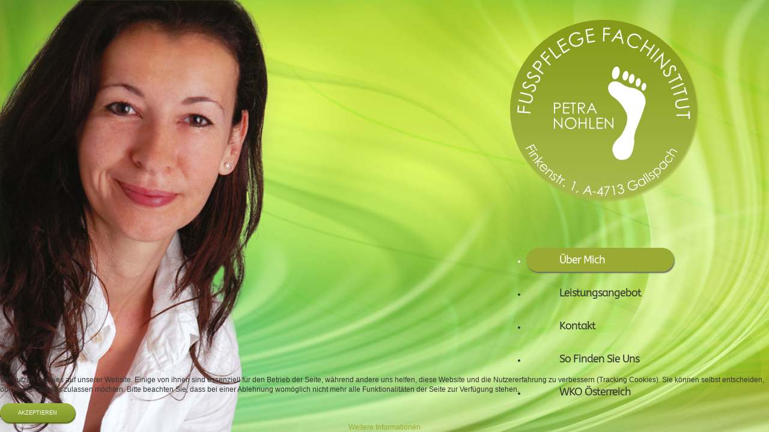

--- FILE ---
content_type: text/html; charset=utf-8
request_url: https://www.nohlen.at/index.php
body_size: 3313
content:

<!DOCTYPE html>
<html xmlns="http://www.w3.org/1999/xhtml" xml:lang="de-de" lang="de-de" >
<head>
  
	    
   
    <meta name="viewport" content="width=device-width, initial-scale=1.0"/>  
    <base href="https://www.nohlen.at/index.php" />
	<meta http-equiv="content-type" content="text/html; charset=utf-8" />
	<meta name="generator" content="Joomla! - Open Source Content Management" />
	<title>Fußpflege Nohlen</title>
	<link href="/index.php?format=feed&amp;type=rss" rel="alternate" type="application/rss+xml" title="RSS 2.0" />
	<link href="/index.php?format=feed&amp;type=atom" rel="alternate" type="application/atom+xml" title="Atom 1.0" />
	<link href="/templates/as002036/css/bootstrap.css" rel="stylesheet" type="text/css" />
	<link href="/templates/as002036/css/tmpl.default.css" rel="stylesheet" type="text/css" />
	<link href="/templates/as002036/css/media.1024.css" rel="stylesheet" type="text/css" />
	<link href="/templates/as002036/css/media.980.css" rel="stylesheet" type="text/css" />
	<link href="/templates/as002036/css/media.768.css" rel="stylesheet" type="text/css" />
	<link href="/templates/as002036/css/media.480.css" rel="stylesheet" type="text/css" />
	<link href="/templates/as002036/css/style.default.css" rel="stylesheet" type="text/css" />
	<link href="https://www.nohlen.at/modules/mod_as_menu/css/ext.default.css" rel="stylesheet" type="text/css" />
	<link href="/plugins/system/cookiehint/css/style.css?e42aaabfaf5e733d2fe3899ac315f817" rel="stylesheet" type="text/css" />
	<style type="text/css">
#redim-cookiehint-bottom {position: fixed; z-index: 99999; left: 0px; right: 0px; bottom: 0px; top: auto !important;}
	</style>
	<script src="/media/jui/js/jquery.min.js?e42aaabfaf5e733d2fe3899ac315f817" type="text/javascript"></script>
	<script src="/media/jui/js/jquery-noconflict.js?e42aaabfaf5e733d2fe3899ac315f817" type="text/javascript"></script>
	<script src="/media/jui/js/jquery-migrate.min.js?e42aaabfaf5e733d2fe3899ac315f817" type="text/javascript"></script>
	<script src="/media/system/js/caption.js?e42aaabfaf5e733d2fe3899ac315f817" type="text/javascript"></script>
	<script src="/templates/as002036/js/splash.js" type="text/javascript"></script>
	<script src="https://www.nohlen.at/modules/mod_as_menu/js/script.js" type="text/javascript"></script>
	<script src="https://www.nohlen.at/modules/mod_as_menu/js/jquery.mobilemenu.js" type="text/javascript"></script>
	<script src="https://www.nohlen.at/modules/mod_as_menu/js/jquery.hovermenu.js" type="text/javascript"></script>
	<script type="text/javascript">
jQuery(window).on('load',  function() {
				new JCaption('img.caption');
			});
	</script>


	

<link href='/fonts/muli.css' rel='stylesheet' type='text/css'><style type="text/css">

/***************************************************************************************/
/*
/*		Designed by 'AS Designing'
/*		Web: http://www.asdesigning.com
/*		Web: http://www.astemplates.com
/*		License: GNU/GPL
/*
/**************************************************************************************/

body
{
	font-family: Tahoma, Geneva, sans-serif, Arial;	font-size: 12px;	}

a
{
	}

a:hover,
a.selected
{
	}


/**************************************************************************************/
/*   Forms																			  */


input,
button,
select,
textarea
{
	font-family: Tahoma, Geneva, sans-serif, Arial;}


/**************************************************************************************/
/*   Headings and Titles															  */


h1,
h2,
h3,
h4,
h5,
.item_header .item_title
{
    font-family: 'Muli', Arial, serif !important;}

h1
{
		}

h2
{
		}

h3,
.item_header .item_title
{
		}

h4
{
			
}

h5
{
			
}


/**************************************************************************************/
/*   Lists																			  */


.categories-module li a,
.archive-module li a
{
	}

.categories-module li a:hover,
.archive-module li a:hover
{
	}


/**************************************************************************************/
/*   Buttons																		  */


a.btn,
a.readmore,
.btn_info,
.btn-info,
.btn-group button.btn,
.mod-newsflash a.readmore,
.btn-primary,
.btn_primary,
.contentpane .button
{
			

	}

a.btn:hover,
.btn_info:hover,
.btn-info:hover,
.btn_info:active,
.btn-info:active,
.btn_info.active,
.btn-info.active,
.btn_info.disabled,
.btn-info.disabled,
.btn_info[disabled],
.btn-info[disabled],
.btn-primary:hover,
.btn_primary:hover,
.btn-primary:active,
.btn_primary:active,
.btn-primary.active,
.btn_primary.active,
.btn-primary.disabled,
.btn_primary.disabled,
.btn-primary[disabled],
.btn_primary[disabled],
.mod-newsflash a.readmore:hover,
.contentpane .button:hover
{
				
}


/**************************************************************************************/
/*   Logo Row		  																  */


#header-row .logo
{
	float: left;
	line-height: 60px;
	min-width: 240px;
}

#header-row .logo,
#header-row .logo a,
#header-row .logo a:hover
{
	font-family: 'Muli', Arial, serif !important;		font-style: normal;	font-weight: normal;	}

#header-row .logo span.slogan
{
	left: 5px;
	top: 0px;
	font-family: 'Muli', Arial, serif !important;	font-size: 12px;	font-style: normal;	font-weight: normal;		
}


/**************************************************************************************/
/*   Footer
/**************************************************************************************/
/**************************************************************************************/


#footer-row ul.nav li a
{
	}

#footer-row ul.nav li a:hover
{
	}

#copyright-menu li a,
#copyright-menu li.current a,
#copyright-menu li.active a
{
	}

#copyright-menu li a:hover
{
	}


</style>
    <link rel="stylesheet" href="/templates/as002036/css/ext.asmenu.css" type="text/css" />
    <link rel="stylesheet" href="/templates/as002036/css/ext.artslider.css" type="text/css" />    <link rel="stylesheet" href="/templates/as002036/css/style.custom.css" type="text/css" />

	<!--[if lte IE 8]>
		<link rel="stylesheet" href="/templates/as002036/css/ie.css" type="text/css" /> 
	<![endif]-->  
</head>

<body id="splash-page">
	
	 
    
    <img src="/images/bg.body.home.jpg" alt="" id="background" />
    <div class="content">
    	<div class="container">
            <div class="span12">
                <div id="logo">
                                        <a href="/">
                        <img src="https://www.nohlen.at/images/companylogo.home.png" alt="nohlen.at" />
                    </a>
                                                
                </div>
                
                <div class="navigation">
                    <div class="moduletable navigation "><div class="moduletable-wrapper">
<link href='/fonts/ABeeZee.css' rel='stylesheet' type='text/css'>
<style type="text/css">

#as-menu,
#as-menu ul.as-menu ul
{
	background-color: #;
	border-radius: 5px;
	
	}

#as-menu ul.as-menu > li > a,
#as-menu ul.as-menu > li > span
{
	font-size: 18px;
	2px;	font-family: 'ABeeZee', Arial, serif !important;	color: #;
}

#as-menu ul.as-menu > li.active > a,
#as-menu ul.as-menu > li.asHover > a,
#as-menu ul.as-menu > li.current > a,
#as-menu ul.as-menu > li.active > span,
#as-menu ul.as-menu > li.asHover > span,
#as-menu ul.as-menu > li.current > span,
#as-menu ul.as-menu > li > a:hover,
#as-menu ul.as-menu > li > span:hover,
#as-menu ul.as-menu ul li a:hover,
#as-menu ul.as-menu ul li span:hover,
#as-menu ul.as-menu ul li.active > a,
#as-menu ul.as-menu ul li.asHover > a,
#as-menu ul.as-menu ul li.active > span,
#as-menu ul.as-menu ul li.asHover > span
{
	color: #;
}

#as-menu ul.as-menu ul
{
	width: 180px;
	-webkit-border-radius: 0px;
	-moz-border-radius: 0px;
	border-radius: 0px;	
	-webkit-border-bottom-right-radius: 5px;
	-moz-border-radius-bottomright: 5px;
	border-bottom-right-radius: 5px;
	-webkit-border-bottom-left-radius: 5px;
	-moz-border-radius-bottomleft: 5px;
	border-bottom-left-radius: 5px;
}

#as-menu ul.as-menu ul li a,
#as-menu ul.as-menu ul li span
{
	font-size: 16px;
	2px;	font-family: 'ABeeZee', Arial, serif !important;	color: #;
}

#as-menu ul.as-menu li li:hover ul,
#as-menu ul.as-menu li li.asHover ul,
#as-menu ul.as-menu li li li:hover ul,
#as-menu ul.as-menu li li li.asHover ul
{
	left: 180px;
}


</style>
<!--[if (gt IE 9)|!(IE)]><!-->
<script type="text/javascript">
    jQuery(function(){
        jQuery('.as-menu').mobileMenu({});
    })
</script>
<!--<![endif]-->


<div id="as-menu" class="menu-wrapper">
	
    <ul class="as-menu "  >
    
    <li class="item-128"><a  href="/index.php/ueber-mich" >Über mich</a></li><li class="item-102"><a  href="/index.php/leistungsangebot" >Leistungsangebot</a></li><li class="item-103"><a  href="/index.php/kontakt" >Kontakt</a></li><li class="item-160"><a  href="/index.php/so-finden-sie-uns" >So finden Sie uns</a></li><li class="item-161"><a  href="https://firmen.wko.at/Web/DetailsKontakt.aspx?FirmaID=b5c003b9-b600-45a0-8400-73d89a25cb5f&StandortID=0&Suchbegriff=nohlen&Page=1" target="_blank" >WKO Österreich</a></li>    </ul>
</div>


<script type="text/javascript">
	jQuery(function(){
		jQuery('ul.as-menu').asmenu({
			hoverClass:    'asHover',         
		    pathClass:     'overideThisToUse',
		    pathLevels:    1,    
		    delay:         500, 
		    speed:         'normal',   
		    autoArrows:    false, 
		    dropShadows:   true, 
		    disableHI:     false, 
		    onInit:        function(){},
		    onBeforeShow:  function(){},
		    onShow:        function(){},
		    onHide:        function(){}
		});
	});
</script></div></div>
                    <div class="switcher">
                        
                    </div>
                </div>
            </div>
        </div>
    </div>


<div id="redim-cookiehint-bottom">   <div id="redim-cookiehint">     <div class="cookiecontent">   <p>Wir nutzen Cookies auf unserer Website. Einige von ihnen sind essenziell für den Betrieb der Seite, während andere uns helfen, diese Website und die Nutzererfahrung zu verbessern (Tracking Cookies). Sie können selbst entscheiden, ob Sie die Cookies zulassen möchten. Bitte beachten Sie, dass bei einer Ablehnung womöglich nicht mehr alle Funktionalitäten der Seite zur Verfügung stehen.</p>    </div>     <div class="cookiebuttons">        <a id="cookiehintsubmit" onclick="return cookiehintsubmit(this);" href="https://www.nohlen.at/index.php?rCH=2"         class="btn">Akzeptieren</a>          <div class="text-center" id="cookiehintinfo">                <a target="_self" href="https://www.nohlen.at/index.php/datenschutzerklaerung">Weitere Informationen</a>                      </div>      </div>     <div class="clr"></div>   </div> </div>  <script type="text/javascript">        document.addEventListener("DOMContentLoaded", function(event) {         if (!navigator.cookieEnabled){           document.getElementById('redim-cookiehint-bottom').remove();         }       });        function cookiehintfadeOut(el) {         el.style.opacity = 1;         (function fade() {           if ((el.style.opacity -= .1) < 0) {             el.style.display = "none";           } else {             requestAnimationFrame(fade);           }         })();       }         function cookiehintsubmit(obj) {         document.cookie = 'reDimCookieHint=1; expires=0;29; path=/';         cookiehintfadeOut(document.getElementById('redim-cookiehint-bottom'));         return true;       }        function cookiehintsubmitno(obj) {         document.cookie = 'reDimCookieHint=-1; expires=0; path=/';         cookiehintfadeOut(document.getElementById('redim-cookiehint-bottom'));         return true;       }  </script>  
</body>


</html>


--- FILE ---
content_type: text/css
request_url: https://www.nohlen.at/templates/as002036/css/media.1024.css
body_size: 407
content:

/***************************************************************************************/
/*
/*		Author: AS Designing
/*		Author URI: http://www.asdesigning.com
/*		Theme URI: http://www.astemplates.com
/*		
/*		Note: Design for Large desktop
/*
/***************************************************************************************/

@media (max-width: 1199px) 
{
	
	h1,
	h2
	{
		font-size: 30px;
	}

	#header-row .mod-search_searchword
	{
		width: 230px;
	}
	
	.social ul li.separator 
	{
		display: block;
	}
		
	.slide_title
	{
		font-size: 100px;
	}
	
	#camera-slideshow	
	{
		min-height: 151px !important;
	}
		
	.camera_caption a.readmore
	{
		right: 60px;
	}
	
	.mod-newsflash-adv__links .item_content ul li a
	{
		font-size: 12px;
	}
	
	#as-menu ul.as-menu > li, 
	#as-menu ul.as-menu > li:hover
	{
		padding: 0 20px !important;	
	}	
	
}

--- FILE ---
content_type: text/css
request_url: https://www.nohlen.at/templates/as002036/css/media.980.css
body_size: 830
content:
/***************************************************************************************/
/*
/*		Author: AS Designing
/*		Author URI: http://www.asdesigning.com
/*		Theme URI: http://www.astemplates.com
/*		
/*		Note: Design for Narrow desktop
/*
/***************************************************************************************/

@media (max-width: 980px)
{
	body
	{
		font-size: 11px !important;	
	}
	
	#splash-page #logo
	{
		padding-right: 30px;	
	}
	
	#header-row .mod-search
	{
		padding-left: 0;
	}
	
	#header-row .btn-search
	{
		left: 10px;
	}
	
	#header-row .moduletable.navigation	
	{
		margin-top: 22px;
	}
	
	#header-row .mod-search_searchword
	{
		width: 220px;
	}
	
	#as-menu ul.as-menu > li, 
	#as-menu ul.as-menu > li:hover
	{
		padding: 0 25px;	
	}
	
	#logo a img 
	{
    	width: 90%;
	}
	
	#logo span.slogan
	{
		display: block;
		left: 59px;
		top: -10px;
		width: auto;
	}
	
	.thumbnails
	{
		margin-left: -12px;
	}
	
	.thumbnails > li
	{
		margin-left: 12px;
	}
	
	.page-category__team .item_introtext
	{
		overflow: visible;
	}

	#slider-row .moduletable.slider
	{
		box-shadow: none !important;
	}
	
	#slider-row #camera-slideshow
	{
		display: none !important;
	}
	
	.btn
	{
		margin-bottom: 20px;	
	}
	
	.shadow span
	{
		left: 2%;
		width: 96%;
	}
	
	.mod-newsflash-adv__links .item_content h2
	{
		line-height: 30px;
		padding-top: 14px;
		padding-bottom: 14px;
	}

	aside .mod-search input.inputbox 
	{
	    width: 180px;
	}

	aside .mod-search button.btn.btn-search 
	{
		margin-top: 15px;
		padding: 5px 10px 4px;
	}
	
	#aside-row-2-left .moduletable ul.nav li, 
	#aside-row-2-right .moduletable ul.nav li	
	{
		font-size: 11px;	
	}
	
	#back-top
	{
		display: none !important;
	}
	
	.page-blog .items-row.cols-3 .item_img.img-intro
	{
		width: 95.5%	
	}

	.random-image img,
	.footer-row-1 .span3 .item_img,
	.footer-row-1 .span4 .item_img
	{
		width: 94%;	
	}
	
	.footer-row-1 .span3 img,
	.footer-row-1 .span4 img	
	{
		width: 100%;			
	}
	
	.camera_caption p
	{
	
	}
	
	.body-home-page .position-top
	{
		margin-top: -130px !important;
	}
	
	#splash-page #as-menu ul.as-menu > li, 
	#splash-page #as-menu ul.as-menu > li:hover
	{
		margin-top: 5px !important;
	}
	
	#as-menu ul.as-menu > li, 
	#as-menu ul.as-menu > li:hover
	{
		padding: 0 15px !important;
		margin-top: 40px !important;
	}
	
	#as-menu ul.as-menu > li > a, 
	#as-menu ul.as-menu > li > span
	{
		font-size: 16px !important;	
	}
	
	.toggle
	{
		width: auto;	
	}
	
	#featured-row .img-intro__left, 
	#featured-row .img-intro-left, 
	#featured-row .img-full__left, 
	#featured-row img.left,
	#featured-row .img-intro__right, 
	#featured-row .img-intro-right, 
	#featured-row .img-full__right, 
	#featured-row img.right
	{
		float: none;
	}
	
}

--- FILE ---
content_type: text/css
request_url: https://www.nohlen.at/templates/as002036/css/media.768.css
body_size: 1190
content:
/***************************************************************************************/
/*
/*		Author: AS Designing
/*		Author URI: http://www.asdesigning.com
/*		Theme URI: http://www.astemplates.com
/*		
/*		Note: Design for a width of 768px (Landscape phone to portrait tablet)
/*
/***************************************************************************************/

@media (max-width: 767px) 
{

	#splash-page #logo
	{
		padding-right: 55px;
		padding-top: 15px !important;	
	}

	#splash-page .navigation	
	{
		padding-top: 15px;	
	}
	
	#splash-page .select-menu
	{
		width: 	
	}
	
	body
	{
		padding: 0 !important;
	}
	
	.body-home-page #custom-content-wrapper
	{
		top: 0 !important;
	}
	
	h3,
	h4
	{
		padding: 0px 0px 5px 0px !important;	
	}
	
	.container
	{
		margin-left: 20px !important;
		margin-right: 20px !important;
	}
	
	.wrapper
	{
		margin: 0;
	}
	
	#push
	{
		display: none;
	}

	.mod-menu__social
	{
		margin-right: 80px;
	}
	
	#header-row
	{
		margin-bottom: 30px !important;
	}
		
	#header-row #logo
	{
		padding: 0px;	
		text-align: center;
	}
	
	#logo a img
	{
		width: auto;
	}
	
	#header-row .container
	{
		margin: 0px;
	}
	
	#header-row .mod-search
	{
		margin-left: 40px;
	}
	
	#header-row .social
	{
		margin: 10px 0px 0px 0px;	
	}
	
	#header-row .moduletable.navigation
	{
		width: 99.5%;
		margin: 15px auto 0px;
		clear: both;
	}
	
	#header-row #as-menu
	{
		float: none;
	}
	
	#as-menu ul.as-menu > li, 
	#as-menu ul.as-menu > li:hover
	{
		padding: 0 25px;	
	}
		
	.moduletable.slider
	{
		overflow: hidden;
	}
	
	#slider-row
	{
		display: none !important;
	}	
		
	.slide_title
	{
		display: none !important;
	}	
	
	#camera-slideshow .camera_caption p
	{
		display: none !important;
	}
	
	.camera_caption a.readmore
	{
		right: inherit;
	}
	
	#header-row .select-menu 
	{
		min-width: 440px !important;
		margin-top: 30px;
	}
	
	#breadcrumbs-row
	{
		display: none;
	}
		
	.mod-newsflash-adv__links .item__module
	{
		width: 48%;
		margin: 0 1% 20px;
		float: left;
	}
		
	.page-blog .items-row.cols-3 .item_img.img-intro 
	{
		width: 100%;
	}
	
	.page-blog .items-row .span6 .item
	{
		border-bottom: 1px solid #D4D4D4;
		margin-bottom: 30px;
		padding-bottom: 20px;
		overflow: hidden;
	}
	
	.page-blog .items-row.cols-2	
	{
		border-bottom: none;
		margin-bottom: 0px;
		padding-bottom: 0px;
		overflow: hidden;
	}	
	
	.page-category__clients .item
	{
		overflow: hidden;
		margin-bottom: 20px;
	}
	
	.page-category__clients .item_img
	{
		float: left;
		margin-right: 20px;
		clear: none !important;
	}
	
	.page-featured .items-row .item__featured
	{
		margin-bottom: 30px !important;
	}
		
	a.btn, a.readmore, 
	.btn_info, 
	.btn-info, 
	.btn-group button.btn, 
	.mod-newsflash a.readmore, 
	.btn-primary, 
	.btn_primary, 
	.contentpane .button
	{
		padding: 6px 20px 6px 20px;	
	}
			
	.item-image.blog-image
	{
		float: none;
		margin: 0 0 20px 0;
	}

	.img-full__left.span5
	{
		width: 50%;
	}
		
	.row-fluid [class*="itemSpan"] 
	{
		display: block;
		float: none;
		margin-left: 0;
		width: auto;
	}
	
	.page-item
	{
		padding-bottom: 0px;
	}
	
	.page-gallery .item_img.img-intro
	{
		float: left;
		margin: 0 20px 20px 0;
	}
	
	.contact_form
	{
		width: 50%;
	}
	
	.contact_details
	{
		margin-bottom: 20px;
	}
	
	.contact_details .span6
	{
		width: 50%;
		float: left;
	}
	
	.mod-search__aside .mod-search_searchword
	{
		width: 50%;
	}
	
	.mod-login__aside .mod-login_username,
	.mod-login__aside .mod-login_passwd
	{
		width: 50%;
	}

	aside
	{
		margin-top: 0px;
	}
	
	aside .mod-search button.btn.btn-search 
	{
		margin-top: 0px;
	}
	
	#aside-row-1-left .moduletable
	{
		margin: 0px;	
	}
	
	#footer
	{
		height: auto;
	}
	
	#footer p
	{
		margin-bottom: 0;
	}
	
	.mod-footer
	{
		position: relative;
		top: -48px;
	}
	
	.footer-row-1 .span3 .item_img,
	.footer-row-1 .span4 .item_img,
	.footer-row-1 .span3 img,
	.footer-row-1 .span4 img	
	{
		width: auto;	
	}
	
	.camera_pag
	{
		bottom: 30px !important;
	}
	
	.item_img img, 
	.category_img img, 
	.item_fulltext img, 
	.random-image img, 
	aside .img-intro__left img, 
	aside .img-intro__right img
	{
		width: 100% !important;
	}
	
	#as-menu
	{
		min-height: 30px !important;
	}

	#back-top 
	{
		display: none !important;	
	}
	
	
}

--- FILE ---
content_type: text/css
request_url: https://www.nohlen.at/templates/as002036/css/style.default.css
body_size: 3562
content:
/**************************************************************************************/
/*
/*		Designed by 'AS Designing'
/*		Web: http://www.asdesigning.com
/*		Web: http://www.astemplates.com
/*		License: GNU/GPL
/*
/**************************************************************************************/


body
{
	font-family: Tahoma, Geneva, sans-serif;
	font-size: 12px;
	color: #333333;
}

a
{
	color: #99ab32;
}

a:hover,
a.selected
{
	color: #333333;
}

hr
{
	border-top: 1px solid #eeeeee;
	border-bottom: 1px solid #ffffff;
}

blockquote
{
}

blockquote small
{
	color: #999999;
}

blockquote.pull-right
{
	border-right: 5px solid #eeeeee;
}


/**************************************************************************************/
/*   Forms																			  */


legend
{
	color: #333333;
	border-bottom: 1px solid #e5e5e5;
}

legend small
{
	color: #999999;
}

textarea.invalid
{
	border: 1px solid #d6610b;
}

input,
button,
select,
textarea
{
	font-family: Arial, Helvetica, sans-serif;
}

select,
textarea,
input[type="text"],
input[type="password"],
input[type="datetime"],
input[type="datetime-local"],
input[type="date"],
input[type="month"],
input[type="time"],
input[type="week"],
input[type="number"],
input[type="email"],
input[type="url"],
input[type="search"],
input[type="tel"],
input[type="color"],
.uneditable-input
{
	color: #999999;
}

textarea,
input[type="text"],
input[type="password"],
input[type="datetime"],
input[type="datetime-local"],
input[type="date"],
input[type="month"],
input[type="time"],
input[type="week"],
input[type="number"],
input[type="email"],
input[type="url"],
input[type="search"],
input[type="tel"],
input[type="color"],
.uneditable-input
{
    background-color: #FFFBDF;
    border: 1px solid #B7CA4A;
}

textarea:focus,
input[type="text"]:focus,
input[type="password"]:focus,
input[type="datetime"]:focus,
input[type="datetime-local"]:focus,
input[type="date"]:focus,
input[type="month"]:focus,
input[type="time"]:focus,
input[type="week"]:focus,
input[type="number"]:focus,
input[type="email"]:focus,
input[type="url"]:focus,
input[type="search"]:focus,
input[type="tel"]:focus,
input[type="color"]:focus,
.uneditable-input:focus
{
	border-color: #d6610b;
}

select
{
	border: 1px solid #bbb;
	background-color: #ffffff;
}

select:focus,
input[type="file"]:focus,
input[type="radio"]:focus,
input[type="checkbox"]:focus
{
	outline: thin dotted #333;
}

.label-info,
.badge-info
{
	background-color: #99ab32;
}


/**************************************************************************************/
/*   Headings and Titles															  */


h1,
h2,
h3,
h4
{
	
}

h1
{
	font-size: 26px;
	line-height: 36px;
	font-weight: normal;
}

h2
{
	font-size: 26px;
	line-height: 36px;
	font-weight: normal;
}

h3
{
	font-size: 18px;
	line-height: 20px;
}

h4
{
	font-size: 18px;
}

h5
{
	font-size: 16px;
	margin-bottom: 0px;	
}

h1 small,
h2 small,
h3 small,
h4 small,
h5 small,
h6 small
{
	color: #999999;
}

h1,
h2,
h2.item_title,
.item__featured .item_title,
.module_title,
.page-category .item_title,
.page_header h2,
.contact_category,
.category_title h2,
.items-leading h2,
h3,
h4
{
	color: #778527;
}

#component .page_header h2,
#component .category_title h2,
#component h2.item_title
{
	text-align: left;
}

.page-header
{
}

p .price
{
	font-family: 'Tangerine', sans-serif;
	font-size: 32px;
}

/**************************************************************************************/
/*   Images																			  */


.item_img,
.category_img,
.module_img,
.item_fulltext img,
.random-image img,
img.left,
img.right
{
	-moz-box-shadow: 1px 2px 2px 0px #4c5808;
	-webkit-box-shadow: 1px 2px 2px 0px #4c5808;
	box-shadow: 1px 2px 2px 0px #4c5808;
}


aside .img-intro__left img,
aside .img-intro__right img
{

}
	
.item_img img,
.category_img img,
.item_fulltext img,
.random-image img,
aside .img-intro__left img,
aside .img-intro__right img
{
	width: auto;
	border-radius: 15px;
}

.menudesc img
{
	float: left;
	margin: 0px 20px 10px 0px;
}

.footer-row-1 .item_img,
.footer-row-1 .category_img,
.footer-row-1 .item_fulltext img,
.footer-row-1 .random-image img
{
	border: 1px solid #e1e4d9;
}

/**************************************************************************************/
/*   Lists																			  */


.categories-module li,
.archive-module li
{
	background: url('../images/styles/default/li.style.png') left 11px no-repeat;
}

.categories-module li a,
.archive-module li a
{
	color: #626262;
}

.categories-module li a:hover,
.archive-module li a:hover
{
	color: #F93;
}

.social ul li,
.social p
{
	color: #7c96af;
	letter-spacing: 1px;
}

.social ul li img
{
	color: #FFF;
	border-radius: 50%;
	background-color: #6C7924 !important;
	background-image: -webkit-gradient(linear, left top, left bottom, from(#96AC3E), to(#6C7924)) !important; /* Saf4+, Chrome */
	background-image:  -webkit-linear-gradient(top, #96AC3E, #6C7924) !important; /* Chrome 10+, Saf5.1+ */
	background-image:  -moz-linear-gradient(top, #96AC3E, #6C7924) !important; /* FF3.6+ */
	background-image:  -ms-linear-gradient(top, #96AC3E, #6C7924) !important; /* IE10 */
	background-image: -o-linear-gradient(top, #96AC3E, #6C7924) !important; /* Opera 11.10+ */
	background-image:  linear-gradient(top, #96AC3E, #6C7924) !important; /* W3C */	
	transition: background 0.1s ease 0.1s;
}

.social ul li img:hover
{
	background-color: #6C7924;
	background-image: none !important;
	transition: background 0.1s ease 0.1s;
}



/**************************************************************************************/
/*   Buttons																		  */

.btn,
a.btn,
a.readmore,
.btn_info,
.btn-info,
.btn-group button.btn,
.mod-newsflash a.readmore,
.btn-primary,
.btn_primary,
.contentpane .button
{
	color: #ffffff;
	background-color: #7f9528;
	background-image: -webkit-gradient(linear, left top, left bottom, from(#9db440), to(#7f9528)) !important; /* Saf4+, Chrome */
	background-image:  -webkit-linear-gradient(top, #9db440, #7f9528) !important; /* Chrome 10+, Saf5.1+ */
	background-image:  -moz-linear-gradient(top, #9db440, #7f9528) !important; /* FF3.6+ */
	background-image:  -ms-linear-gradient(top, #9db440, #7f9528) !important; /* IE10 */
	background-image: -o-linear-gradient(top, #9db440, #7f9528) !important; /* Opera 11.10+ */
	background-image:  linear-gradient(top, #9db440, #7f9528) !important; /* W3C */	
	-moz-box-shadow: 1px 2px 2px 0px #4c5808 !important;
	-webkit-box-shadow: 1px 2px 2px 0px #4c5808 !important;
	box-shadow: 1px 2px 2px 0px #4c5808 !important;
}

#component a.btn,
#component a.readmore,
#component .btn_info,
#component .btn-info,
#component .btn-group button.btn,
#component .mod-newsflash a.readmore,
#component .btn-primary,
#component .btn_primary,
#component .contentpane .button,
#content-row-4 a.btn,
#content-row-4 a.readmore,
#content-row-4 .btn_info,
#content-row-4 .btn-info,
#content-row-4 .btn-group button.btn,
#content-row-4 .mod-newsflash a.readmore,
#content-row-4 .btn-primary,
#content-row-4 .btn_primary,
#content-row-4 .contentpane .button
{
	background-position: top right;	
}

.btn:hover,
a.btn:hover,
.btn_info:hover,
.btn-info:hover,
.btn_info:active,
.btn-info:active,
.btn_info.active,
.btn-info.active,
.btn_info.disabled,
.btn-info.disabled,
.btn_info[disabled],
.btn-info[disabled],
.btn-primary:hover,
.btn_primary:hover,
.btn-primary:active,
.btn_primary:active,
.btn-primary.active,
.btn_primary.active,
.btn-primary.disabled,
.btn_primary.disabled,
.btn-primary[disabled],
.btn_primary[disabled],
.mod-newsflash a.readmore:hover,
a.readmore:hover,
.contentpane .button:hover
{
	color: #333333;
	background-color: #FFFBDF;
	background-image: -webkit-gradient(linear, left top, left bottom, from(#FFFBDF), to(#fcf4bf)) !important; /* Saf4+, Chrome */
	background-image:  -webkit-linear-gradient(top, #FFFBDF, #fcf4bf) !important; /* Chrome 10+, Saf5.1+ */
	background-image:  -moz-linear-gradient(top, #FFFBDF, #fcf4bf) !important; /* FF3.6+ */
	background-image:  -ms-linear-gradient(top, #FFFBDF, #fcf4bf) !important; /* IE10 */
	background-image: -o-linear-gradient(top, #FFFBDF, #fcf4bf) !important; /* Opera 11.10+ */
	background-image:  linear-gradient(top, #FFFBDF, #fcf4bf) !important; /* W3C */
}

#component a.btn:hover,
#component .btn_info:hover,
#component .btn-info:hover,
#component .btn_info:active,
#component .btn-info:active,
#component .btn_info.active,
#component .btn-info.active,
#component .btn_info.disabled,
#component .btn-info.disabled,
#component .btn_info[disabled],
#component .btn-info[disabled],
#component .btn-primary:hover,
#component .btn_primary:hover,
#component .btn-primary:active,
#component .btn_primary:active,
#component .btn-primary.active,
#component .btn_primary.active,
#component .btn-primary.disabled,
#component .btn_primary.disabled,
#component .btn-primary[disabled],
#component .btn_primary[disabled],
#component .mod-newsflash a.readmore:hover,
#component a.readmore:hover,
#component .contentpane .button:hover,
#content-row-4 a.btn:hover,
#content-row-4 .btn_info:hover,
#content-row-4 .btn-info:hover,
#content-row-4 .btn_info:active,
#content-row-4 .btn-info:active,
#content-row-4 .btn_info.active,
#content-row-4 .btn-info.active,
#content-row-4 .btn_info.disabled,
#content-row-4 .btn-info.disabled,
#content-row-4 .btn_info[disabled],
#content-row-4 .btn-info[disabled],
#content-row-4 .btn-primary:hover,
#content-row-4 .btn_primary:hover,
#content-row-4 .btn-primary:active,
#content-row-4 .btn_primary:active,
#content-row-4 .btn-primary.active,
#content-row-4 .btn_primary.active,
#content-row-4 .btn-primary.disabled,
#content-row-4 .btn_primary.disabled,
#content-row-4 .btn-primary[disabled],
#content-row-4 .btn_primary[disabled],
#content-row-4 .mod-newsflash a.readmore:hover,
#content-row-4 a.readmore:hover,
#content-row-4 .contentpane .button:hover
{
	background-position: bottom right;	
}


/**************************************************************************************/
/*   Pagination																		  */


.pagination ul li .pagenav
{
	color: #555555;
}

.pagination ul li span.pagenav
{
	color: #555555;
}

.pagination ul li a.pagenav
{
	color: #99ab32;
}

.pagination ul li a.pagenav:hover
{
	color: #626262;
}

.pagination ul li.num span.pagenav
{
	color: #626262;
}


/**************************************************************************************/
/*   BlockNumbers																	  */


span.blocknumber  
{
    background-color: #99ab32;
    color: #FFFFFF;	
}

#footer span.blocknumber  
{
    background-color: #99ab32;
    color: #FFFFFF;	
}

span.blocktitle
{
    font-size: 18px;
    padding-bottom: 5px;
    text-transform: uppercase;
	color: #99ab32;
	font-family: 'Tangerine',Arial,serif !important;
}

/**************************************************************************************/
/*   Toggling																		  */


.toggle_content
{
    background-color: #FFF7CC;
    border: none;
    color: #121212;	
}


/**************************************************************************************/
/*   Newsflash																		  */


.mod-newsflash-adv__links .item_content
{
	background-color: #e9e9e9;
}

.mod-newsflash-adv__links .item_content ul li a,
.mod-newsflash-adv__links.support .item_introtext
{
	color: #7F7F7F;
}

.mod-newsflash-adv__links .item_content ul li a:hover
{
	color: #99ab32;
}

.mod-newsflash-adv__links a.readmore:hover
{
	color: #99ab32;
}


/**************************************************************************************/
/*   Back to Top																	  */


#back-top a
{
	font-family: Arial, Helvetica, sans-serif;
	color: #626262;
}

#back-top a:hover
{
	color: #626262;
}

#back-top span
{
	background-color: transparent;
}


/**************************************************************************************/
/*   Gallery																		  */


.page-gallery .item_title
{
	font-family: 'Tangerine', sans-serif;
}

.page-gallery a.zoom span.zoom-bg,
.page-item__gallery a.zoom span.zoom-bg
{
	background-color: #000000;
}

#galleryOverlay
{
	background-image: url(../images/bg.gallery.png);
}


/**************************************************************************************/
/*   Testimonials																	  */


.blockquote
{
	background-image: url('../images/styles/default/blockquote.png');
}


/**************************************************************************************/
/*   General
/**************************************************************************************/
/**************************************************************************************/

.wrapper
{
	
}

.muted
{
	color: #99ab32;
}


/**************************************************************************************/
/*   Header
/**************************************************************************************/
/**************************************************************************************/

#header-top-wrapper
{
}


/**************************************************************************************/
/*   Header Row		  																  */


#header-row .container
{
}

#header-row .btn-search
{
	background-color: #FFFFFF !important;
}

#logo span.slogan
{
	color: #333333;
}

.social ul li.border
{
	background-image: url(../images/styles/default/menu.li.border.png) !important;
	background-repeat: repeat-y !important;
	background-position: top center !important;
}


/**************************************************************************************/
/*   Navigation Row	  																  */




/**************************************************************************************/
/*   Slider Row		  																  */

#slider-row 
{
}

#slider-row .moduletable.slider
{
	border: 0px solid #CCCCCC;
	background-color: #172236;
	margin: 0;
}

.slide_title
{
    color: #626262;;
}

.camera_caption a.readmore
{
}

.slide_title a
{
    color: #626262;
}

.slide_title a:hover
{
    color: #99ab32;
}

.slide_title .item_title_part0 
{
    color: #99ab32;
}

.camera_caption p
{
	line-height: 60px;
	padding: 0;
}

.camera_caption a.readmore
{
	background-color: #99ab32;
	background-image: -moz-linear-gradient(top, #99ab32, #99ab32);
	background-image: -webkit-gradient(linear, 0 0, 0 100%, from(#99ab32), to(#99ab32));
	background-image: -webkit-linear-gradient(top, #99ab32, #99ab32);
	background-image: -o-linear-gradient(top, #99ab32, #99ab32);
	background-image: linear-gradient(to bottom, #99ab32, #99ab32);
 	filter: progid:DXImageTransform.Microsoft.gradient(startColorstr='#ffFD712D', endColorstr='#ff74B690', GradientType=0);
}

.camera_caption a.readmore:hover
{
	background-image: -moz-linear-gradient(top, #99ab32, #99ab32);
	background-image: -webkit-gradient(linear, 0 0, 0 100%, from(#99ab32), to(#99ab32));
	background-image: -webkit-linear-gradient(top, #99ab32, #99ab32);
	background-image: -o-linear-gradient(top, #99ab32, #99ab32);
	background-image: linear-gradient(to bottom, #99ab32, #99ab32);
 	filter: progid:DXImageTransform.Microsoft.gradient(startColorstr='#ff74B690', endColorstr='#ff74B690', GradientType=0);
}

.camera_wrap .camera_pag .camera_pag_ul li.cameracurrent, 
.camera_wrap .camera_pag .camera_pag_ul li:hover
{
	background-color: #99ab32;
}

.camera_wrap .camera_pag .camera_pag_ul li
{
	background-color: #99ab32;
}


/**************************************************************************************/
/*   Breadcrumb Row		  															  */


#breadcrumbs-row
{
	color: #333333;
}

#breadcrumbs-row .moduletable .breadcrumb
{
    font-size: 11px;
    text-transform: uppercase;
	background-color: transparent;
}

#breadcrumbs-row .moduletable input
{
	background-color: transparent;
	border: none;
	box-shadow: none;
	color: #333333;
}

#breadcrumbs-row .container
{
	background-color: #99ab32;
}

#breadcrumbs-row a
{
	color: #ffffff;	
}

#breadcrumbs-row a:hover
{
	color: #333333;	
}

/**************************************************************************************/
/*   Featured Row		  															  */


#featured-row .moduletable
{
	background-color: #FFF7CC;
}

#featured-row .mod-newsflash .item:hover,
#featured-row .mod-custom:hover
{
}

#featured-row .mod-newsflash .item img:hover,
#featured-row .mod-custom img:hover
{
	
}

#featured-row .module_title
{
}

#featured-row .mod-newsflash .item ul li a
{
}

#featured-row .mod-newsflash .item ul li a:hover
{
	color: #99ab32;
}

#featured-row img
{
	-moz-box-shadow: 1px 1px 2px 0px #ba7f3b;
	-webkit-box-shadow: 1px 1px 2px 0px #ba7f3b;
	box-shadow: 1px 1px 2px 0px #ba7f3b;
}

#featured-row .mod-newsflash .item a.readmore
{
	background-color: transparent !important;
	background-image: none !important;
	box-shadow: none !important;
	color: #778527;
}

#featured-row .mod-newsflash .item a.readmore:hover
{
	color: #333333;	
}

/**************************************************************************************/
/*   Content
/**************************************************************************************/
/**************************************************************************************/

#custom-content-wrapper
{
}

.page-featured .item__featured
{
    border-bottom: 1px dotted #D4D4D4;
}

.page-featured .items-leading .item__featured,
.page-featured .items-row:last-child .item__featured
{
	border-bottom: none;
}

.page-blog .category_desc p,
.page-category .category_desc p,
.page-category .items-row
{
    border-bottom: 1px solid #D4D4D4;
}

.item_info_dl dd
{
	border-right: 1px solid #B3B3B3;
}


/**************************************************************************************/
/*   Blog Pages																		  */


.page-blog p.item_title
{
	color: #778527;
}

.page-blog .items-leading,
.page-blog .items-row
{
	border-bottom: 1px dotted #778527;	
}


/**************************************************************************************/
/*   Archive Page																	  */


.page-archive .alert-info
{
	background-color: #eeeeee;
	border: 1px solid #eeeeee;
}


/**************************************************************************************/
/*   Contacts Page																	  */


#contact_map
{
	border: 1px solid #cbcbcb;
}


/**************************************************************************************/
/*   Sidebars
/**************************************************************************************/
/**************************************************************************************/

aside .moduletable img
{
	-moz-box-shadow: 1px 2px 2px 0px #4c5808;
	-webkit-box-shadow: 1px 2px 2px 0px #4c5808;
	box-shadow: 1px 2px 2px 0px #4c5808;
}

#aside-row-2-left h2,
#aside-row-2-left .module_title
{
	border: none;
}

#aside-row-1-left .moduletable,
#aside-row-1-right .moduletable
{
    background-color: #99ab32;
    border-radius: 20px;
}

#aside-row-1-left .moduletable ul li a,
#aside-row-1-right .moduletable ul li a
{
	color: #333333;	
}

#aside-row-1-left .moduletable h1,
#aside-row-1-left .moduletable h2,
#aside-row-1-left .moduletable h3,
#aside-row-1-left .moduletable h4,
#aside-row-1-left .moduletable h5,
#aside-row-1-left .moduletable p,
#aside-row-1-right .moduletable h1,
#aside-row-1-right .moduletable h2,
#aside-row-1-right .moduletable h3,
#aside-row-1-right .moduletable h4,
#aside-row-1-right .moduletable h5,
#aside-row-1-right .moduletable p
{
    color: #FFFFFF;
}

#aside-row-2-right .moduletable
{
    background-color: #FFF7CC;
    border-radius: 20px;	
}

#aside-row-2-right h2,
#aside-row-2-right h3
{
	background-color: transparent;
}

.mod-newsflash .item
{
}

#aside-row-2-left .moduletable ul.nav li a,
#aside-row-2-right .moduletable ul.nav li a 
{
	color: #333333;	
}

#aside-row-2-left .moduletable ul.nav li a:hover,
#aside-row-2-right .moduletable ul.nav li a:hover 
{
	color: #778527;	
}


/**************************************************************************************/
/*   Content Rows		  															  */


#content-row-1 .moduletable-wrapper
{
    background-color: #FFF7CC;	
	color: #333333;
}

#content-row-2 .moduletable-wrapper
{
    background-color: #99ab32;
	color: #ffffff;
}

#content-row-2 h1,
#content-row-2 h2,
#content-row-2 h3,
#content-row-2 h4,
#content-row-2 a
{
	color: #ffffff;	
}

#content-row-3 .moduletable-wrapper
{
    background-color: #99ab32;
	color: #ffffff;
}

#content-row-3 h1,
#content-row-3 h2,
#content-row-3 h3,
#content-row-3 h4,
#content-row-3 a
{
	color: #ffffff;	
}

#content-row-4 .moduletable-wrapper
{
    background-color: #FFF7CC;	
	color: #333333;
}

#content-row-4 .mod-newsflash .item a:hover,
#content-row-4 .mod-custom a:hover
{
	color: #778527;	
}

#content-row-4 h2,
#content-row-4 h3,
#content-row-4 a
{
	color: #333333;	
}

#content-row-4 .module_title
{
}

#content-row-4 .mod-newsflash .item ul li a
{
}

#content-row-4 .mod-newsflash .item ul li a:hover
{
}

#content-row-4 img 
{
	-moz-box-shadow: 1px 1px 2px 0px #ba7f3b;
	-webkit-box-shadow: 1px 1px 2px 0px #ba7f3b;
	box-shadow: 1px 1px 2px 0px #ba7f3b;
}

/**************************************************************************************/
/*   Footer
/**************************************************************************************/
/**************************************************************************************/

#footer
{
}

#footer-row .container .wrapper
{
    background-color: #99AB32;
    border-radius: 20px;
	color: #ffffff;
}

#footer-row h2,
#footer-row h3
{
	color: #ffffff;
}

#footer-row .footer-row-separator
{
}

#footer-row ul li
{
	list-style-image: url(../images/list.style.2.png);
}

#footer-row ul.nav li a
{
	color: #ffffff;
}

#footer-row ul.nav li a:hover
{
	background-color: transparent;
	color: #333333;
}

#copyright-row .container .wrapper
{
    background-color: #FFF7CC;
}

#copyright-menu li
{
	border-right: 1px solid #b3b3b3;
}

#copyright-menu li a
{
	color: #fff !important;
}

#copyright-menu li a:hover
{
	color: #99ab32;
}

#copyright-menu li.current a,
#copyright-menu li.active a
{
	color: #99ab32;
}

#footer-row div.sigplus-gallery ul > li > img, 
#footer-row div.sigplus-gallery ul > li > a > img
{
	-webkit-box-shadow: 1px 1px 1px -1px #999;
	-moz-box-shadow: 1px 1px 1px -1px #999;
	box-shadow: 1px 1px 1px -1px #999;
}

#footer-row div.sigplus-gallery ul > li > img:hover, 
#footer-row div.sigplus-gallery ul > li > a > img:hover
{
	opacity: 0.9;
}

--- FILE ---
content_type: text/css
request_url: https://www.nohlen.at/fonts/muli.css
body_size: 295
content:
/* mulish-regular - latin */
@font-face {
  font-family: 'Muli';
  font-style: normal;
  font-weight: 400;
  src: url('../fonts/mulish-v12-latin-regular.eot'); /* IE9 Compat Modes */
  src: local(''),
       url('../fonts/mulish-v12-latin-regular.eot?#iefix') format('embedded-opentype'), /* IE6-IE8 */
       url('../fonts/mulish-v12-latin-regular.woff2') format('woff2'), /* Super Modern Browsers */
       url('../fonts/mulish-v12-latin-regular.woff') format('woff'), /* Modern Browsers */
       url('../fonts/mulish-v12-latin-regular.ttf') format('truetype'), /* Safari, Android, iOS */
       url('../fonts/mulish-v12-latin-regular.svg#Mulish') format('svg'); /* Legacy iOS */
}



--- FILE ---
content_type: text/css
request_url: https://www.nohlen.at/templates/as002036/css/ext.asmenu.css
body_size: 716
content:

/**************************************************************************************/
/*
/*		Web: http://www.asdesigning.com
/*		Web: http://www.astemplates.com
/*		License: GNU/GPL
/*
/**************************************************************************************/

#as-menu 
{
	min-height: 40px;
	background-image: none;
	background-color: transparent;
}

#as-menu ul.as-menu > li a,
#as-menu ul.as-menu > li > span
{
	margin: 0px;
	padding: 10px 0px;
	display: block;
	font-weight: normal;
	line-height: 20px;
	text-transform: capitalize;
	letter-spacing: -1px;
	color: #333333 !important;
}

#as-menu ul.as-menu > li a:hover
{
	background: none !important;	
}

#as-menu ul.as-menu > li
{
}

#as-menu ul.as-menu > li,
#as-menu ul.as-menu > li:hover
{
	background: none;
	width: auto;
	margin: 15px 1px 15px 5px;;
	padding: 0 24px;
}

#as-menu ul.as-menu > li.lastItem
{
	border-right: none !important;
}

#as-menu ul.as-menu > li:first-child
{
	margin-left: 0px;	
}

#as-menu ul.as-menu > li.active > a,
#as-menu ul.as-menu > li.asHover > a,
#as-menu ul.as-menu > li.current > a,
#as-menu ul.as-menu > li > a:hover,
#as-menu ul.as-menu > li > span:hover
{
	color: #ffffff !important;
}

#as-menu ul.as-menu > li.deeper > a:after
{
	top: -2px;	
}

#as-menu ul.as-menu > li:hover,
#as-menu ul.as-menu > li.active,
#as-menu ul.as-menu > li.asHover,
#as-menu ul.as-menu > li.current,
#as-menu ul.as-menu > li.active > span,
#as-menu ul.as-menu > li.asHover > span,
#as-menu ul.as-menu > li.current > span
{
	color: #ffffff !important;
	background-color: #99ab32 !important;
	border-radius: 20px;
	-moz-box-shadow: 1px 2px 2px 0px #666;
	-webkit-box-shadow: 1px 2px 2px 0px #666;
	box-shadow: 1px 2px 2px 0px #666;
	text-decoration: none;		
}

#as-menu ul.as-menu li:hover ul,
#as-menu ul.as-menu li.asHover ul
{
	left: 0;
	top: 45px;
	z-index: 100;
	border-radius: 20px;	
}

#as-menu ul.as-menu ul
{
	background-color: #a5b862 !important;
	background-image: -moz-linear-gradient(top, #a5b862, #a5b862) !important;
	background-image: -webkit-gradient(linear, 0 0, 0 100%, from(#a5b862), to(#a5b862)) !important;
	background-image: -webkit-linear-gradient(top, #a5b862, #a5b862) !important;
	background-image: -o-linear-gradient(top, #a5b862, #a5b862) !important;
	background-image: linear-gradient(to bottom, #a5b862, #a5b862) !important;
	padding: 9px 0px 12px 20px;
	box-shadow: 1px 2px 2px 0px #666;	
}

#as-menu ul.as-menu ul li a,
#as-menu ul.as-menu ul li span
{
	color: #FFF !important;
	background-image: none !important;
	margin: 0px;
	text-transform: lowercase;
	text-align: left !important;	
}

#as-menu ul.as-menu ul li a:hover,
#as-menu ul.as-menu ul li span:hover,
#as-menu ul.as-menu ul li.active > a,
#as-menu ul.as-menu ul li.asHover > a,
#as-menu ul.as-menu ul li.active > span,
#as-menu ul.as-menu ul li.asHover > span
{
	color: #333333 !important;
}

#as-menu ul.as-menu ul ul
{
	top: -8px !important;
	left: 185px !important;
	background-color: #bcc77b !important;
	background-image: -moz-linear-gradient(top, #bcc77b, #bcc77b) !important;
	background-image: -webkit-gradient(linear, 0 0, 0 100%, from(#bcc77b), to(#bcc77b)) !important;
	background-image: -webkit-linear-gradient(top, #bcc77b, #bcc77b) !important;
	background-image: -o-linear-gradient(top, #bcc77b, #bcc77b) !important;
	background-image: linear-gradient(to bottom, #bcc77b, #bcc77b) !important;
	padding: 9px 0px 12px 25px;
	box-shadow: 1px 2px 2px 0px #666;		
}

--- FILE ---
content_type: text/css
request_url: https://www.nohlen.at/templates/as002036/css/style.custom.css
body_size: 231
content:
/**************************************************************************************/
/*
/*		Designed by 'AS Designing'
/*		Web: http://www.asdesigning.com
/*		Web: http://www.astemplates.com
/*		License: GNU/GPL
/*
/**************************************************************************************/


.body-terms #component .page_header h2,
.body-terms #component .category_title h2,
.body-terms #component h2.item_title
{
	text-align: left;
}
#copyright-menu li a {
    color: #000 !important;
}

--- FILE ---
content_type: text/css
request_url: https://www.nohlen.at/fonts/ABeeZee.css
body_size: 299
content:
/* abeezee-regular - latin */
@font-face {
  font-family: 'ABeeZee';
  font-style: normal;
  font-weight: 400;
  src: url('../fonts/abeezee-v22-latin-regular.eot'); /* IE9 Compat Modes */
  src: local(''),
       url('../fonts/abeezee-v22-latin-regular.eot?#iefix') format('embedded-opentype'), /* IE6-IE8 */
       url('../fonts/abeezee-v22-latin-regular.woff2') format('woff2'), /* Super Modern Browsers */
       url('../fonts/abeezee-v22-latin-regular.woff') format('woff'), /* Modern Browsers */
       url('../fonts/abeezee-v22-latin-regular.ttf') format('truetype'), /* Safari, Android, iOS */
       url('../fonts/abeezee-v22-latin-regular.svg#ABeeZee') format('svg'); /* Legacy iOS */
}



--- FILE ---
content_type: text/javascript
request_url: https://www.nohlen.at/templates/as002036/js/splash.js
body_size: 556
content:

/***************************************************************************************/
/*
/*		Designed by 'AS Designing'
/*		Web: http://www.asdesigning.com
/*		Email: info@asdesigning.com
/*		License: GNU/GPL
/*
/**************************************************************************************/


jQuery.noConflict();

(function(jQuery) 
{
	jQuery.fn.fullBg = function()
	{
		var bgImg = jQuery(this);
		
		bgImg.addClass('fullbg');
		
		function resizeImg() 
		{
			var imgWidth = bgImg.width();
			var imgHeight = bgImg.height();
			
			var winWidth = jQuery(window).width();
			var winHeight = jQuery(window).height();
				
			var widthRatio = winWidth/imgWidth;
			var heightRatio = winHeight/imgHeight;
			
			var widthDiff = heightRatio*imgWidth;
			var heightDiff = widthRatio*imgHeight;
			
			if(heightDiff>winHeight) 
			{
				bgImg.css({
					width: winWidth+'px',
					height: heightDiff+'px'
				});
			} 
			else 
			{
				bgImg.css({
					width: widthDiff+'px',
					height: winHeight+'px'
				});		
			}
		} 
		resizeImg();
		jQuery(window).resize(function() {
			resizeImg();
		}); 
	};
})(jQuery)


jQuery(window).load(function() 
{
	jQuery("#splash-page ul.as-menu li:first").addClass("active");
	
	var winHeight = jQuery(window).height();
	
	var homeLogo = jQuery("#splash-page #logo").height();
	var homeMenu = jQuery("#splash-page .navigation").height();
	
	var homePadding = (winHeight - homeLogo - homeMenu) / 2;
	jQuery("#splash-page #logo").css('padding-top',homePadding);
	
	jQuery("img#background").fullBg();
	
});


jQuery(window).resize(function() 
{
	var winHeight = jQuery(window).height()
	
	var homeLogo = jQuery("#splash-page #logo").height();
	var homeMenu = jQuery("#splash-page .navigation").height();
	
	var homePadding = (winHeight - homeLogo - homeMenu) / 2;
	jQuery("#splash-page #logo").css('padding-top',homePadding);
		
});		
	
